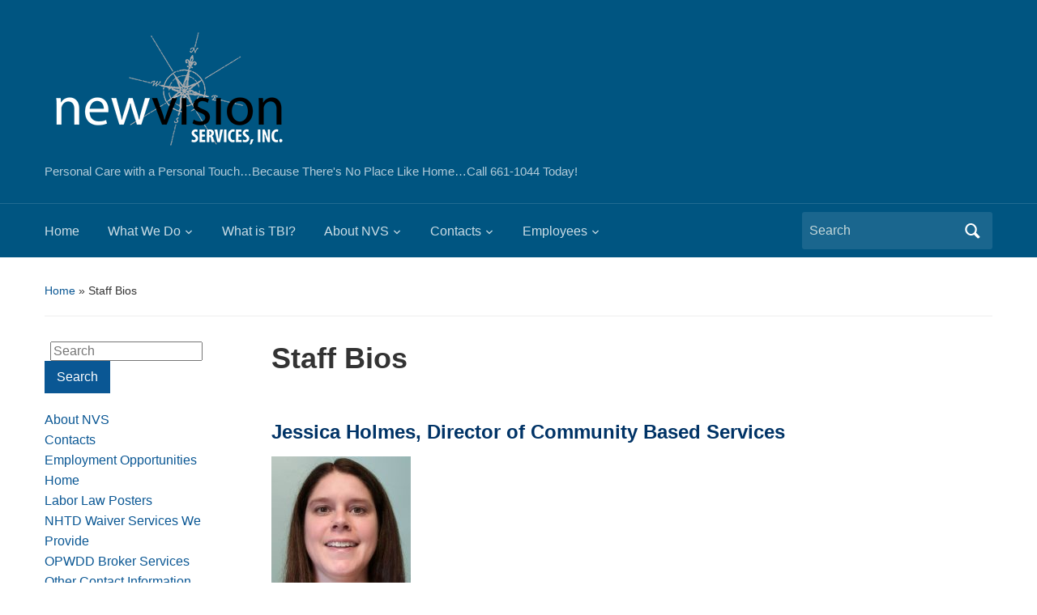

--- FILE ---
content_type: text/html; charset=UTF-8
request_url: https://newvisionservices.org/staff-bios/
body_size: 12880
content:
<!DOCTYPE html>
<html lang="en-US">

<head>
	<meta charset="UTF-8" />
	<meta name="viewport" content="width=device-width, initial-scale=1">

	<link rel="profile" href="http://gmpg.org/xfn/11" />
	<link rel="pingback" href="https://newvisionservices.org/xmlrpc.php" />

	<meta name='robots' content='index, follow, max-image-preview:large, max-snippet:-1, max-video-preview:-1' />
	<style>img:is([sizes="auto" i], [sizes^="auto," i]) { contain-intrinsic-size: 3000px 1500px }</style>
	
	<!-- This site is optimized with the Yoast SEO plugin v26.8 - https://yoast.com/product/yoast-seo-wordpress/ -->
	<title>Staff Bios - New Vision Services, Inc.</title>
	<link rel="canonical" href="https://newvisionservices.org/staff-bios/" />
	<meta property="og:locale" content="en_US" />
	<meta property="og:type" content="article" />
	<meta property="og:title" content="Staff Bios - New Vision Services, Inc." />
	<meta property="og:description" content="&nbsp; Jessica Holmes, Director of Community Based Services Jessica joined New Vision Services in 2014.  She has a Bachelor’s Degree in Psychology from the University at Buffalo and has worked in the human service field for over 21 years.  Her experience includes supporting people with developmental and mental health disabilities in beginning or maintaining their [&hellip;]" />
	<meta property="og:url" content="https://newvisionservices.org/staff-bios/" />
	<meta property="og:site_name" content="New Vision Services, Inc." />
	<meta property="article:modified_time" content="2023-09-22T14:28:26+00:00" />
	<meta property="og:image" content="http://newvisionservices.org/wp-content/uploads/2021/08/Jessica-172x300.jpg" />
	<script type="application/ld+json" class="yoast-schema-graph">{"@context":"https://schema.org","@graph":[{"@type":"WebPage","@id":"https://newvisionservices.org/staff-bios/","url":"https://newvisionservices.org/staff-bios/","name":"Staff Bios - New Vision Services, Inc.","isPartOf":{"@id":"https://newvisionservices.org/#website"},"primaryImageOfPage":{"@id":"https://newvisionservices.org/staff-bios/#primaryimage"},"image":{"@id":"https://newvisionservices.org/staff-bios/#primaryimage"},"thumbnailUrl":"http://newvisionservices.org/wp-content/uploads/2021/08/Jessica-172x300.jpg","datePublished":"2012-06-20T14:27:46+00:00","dateModified":"2023-09-22T14:28:26+00:00","inLanguage":"en-US","potentialAction":[{"@type":"ReadAction","target":["https://newvisionservices.org/staff-bios/"]}]},{"@type":"ImageObject","inLanguage":"en-US","@id":"https://newvisionservices.org/staff-bios/#primaryimage","url":"https://newvisionservices.org/wp-content/uploads/2021/08/Jessica-scaled.jpg","contentUrl":"https://newvisionservices.org/wp-content/uploads/2021/08/Jessica-scaled.jpg","width":1464,"height":2560},{"@type":"WebSite","@id":"https://newvisionservices.org/#website","url":"https://newvisionservices.org/","name":"New Vision Services, Inc.","description":"Personal Care with a Personal Touch...Because There&#039;s No Place Like Home...Call 661-1044 Today!","potentialAction":[{"@type":"SearchAction","target":{"@type":"EntryPoint","urlTemplate":"https://newvisionservices.org/?s={search_term_string}"},"query-input":{"@type":"PropertyValueSpecification","valueRequired":true,"valueName":"search_term_string"}}],"inLanguage":"en-US"}]}</script>
	<!-- / Yoast SEO plugin. -->


<link rel="alternate" type="application/rss+xml" title="New Vision Services, Inc. &raquo; Feed" href="https://newvisionservices.org/feed/" />
<link rel="alternate" type="application/rss+xml" title="New Vision Services, Inc. &raquo; Comments Feed" href="https://newvisionservices.org/comments/feed/" />
		<!-- This site uses the Google Analytics by MonsterInsights plugin v9.11.1 - Using Analytics tracking - https://www.monsterinsights.com/ -->
							<script src="//www.googletagmanager.com/gtag/js?id=G-Q6C84F9ZF8"  data-cfasync="false" data-wpfc-render="false" type="text/javascript" async></script>
			<script data-cfasync="false" data-wpfc-render="false" type="text/javascript">
				var mi_version = '9.11.1';
				var mi_track_user = true;
				var mi_no_track_reason = '';
								var MonsterInsightsDefaultLocations = {"page_location":"https:\/\/newvisionservices.org\/staff-bios\/"};
								if ( typeof MonsterInsightsPrivacyGuardFilter === 'function' ) {
					var MonsterInsightsLocations = (typeof MonsterInsightsExcludeQuery === 'object') ? MonsterInsightsPrivacyGuardFilter( MonsterInsightsExcludeQuery ) : MonsterInsightsPrivacyGuardFilter( MonsterInsightsDefaultLocations );
				} else {
					var MonsterInsightsLocations = (typeof MonsterInsightsExcludeQuery === 'object') ? MonsterInsightsExcludeQuery : MonsterInsightsDefaultLocations;
				}

								var disableStrs = [
										'ga-disable-G-Q6C84F9ZF8',
									];

				/* Function to detect opted out users */
				function __gtagTrackerIsOptedOut() {
					for (var index = 0; index < disableStrs.length; index++) {
						if (document.cookie.indexOf(disableStrs[index] + '=true') > -1) {
							return true;
						}
					}

					return false;
				}

				/* Disable tracking if the opt-out cookie exists. */
				if (__gtagTrackerIsOptedOut()) {
					for (var index = 0; index < disableStrs.length; index++) {
						window[disableStrs[index]] = true;
					}
				}

				/* Opt-out function */
				function __gtagTrackerOptout() {
					for (var index = 0; index < disableStrs.length; index++) {
						document.cookie = disableStrs[index] + '=true; expires=Thu, 31 Dec 2099 23:59:59 UTC; path=/';
						window[disableStrs[index]] = true;
					}
				}

				if ('undefined' === typeof gaOptout) {
					function gaOptout() {
						__gtagTrackerOptout();
					}
				}
								window.dataLayer = window.dataLayer || [];

				window.MonsterInsightsDualTracker = {
					helpers: {},
					trackers: {},
				};
				if (mi_track_user) {
					function __gtagDataLayer() {
						dataLayer.push(arguments);
					}

					function __gtagTracker(type, name, parameters) {
						if (!parameters) {
							parameters = {};
						}

						if (parameters.send_to) {
							__gtagDataLayer.apply(null, arguments);
							return;
						}

						if (type === 'event') {
														parameters.send_to = monsterinsights_frontend.v4_id;
							var hookName = name;
							if (typeof parameters['event_category'] !== 'undefined') {
								hookName = parameters['event_category'] + ':' + name;
							}

							if (typeof MonsterInsightsDualTracker.trackers[hookName] !== 'undefined') {
								MonsterInsightsDualTracker.trackers[hookName](parameters);
							} else {
								__gtagDataLayer('event', name, parameters);
							}
							
						} else {
							__gtagDataLayer.apply(null, arguments);
						}
					}

					__gtagTracker('js', new Date());
					__gtagTracker('set', {
						'developer_id.dZGIzZG': true,
											});
					if ( MonsterInsightsLocations.page_location ) {
						__gtagTracker('set', MonsterInsightsLocations);
					}
										__gtagTracker('config', 'G-Q6C84F9ZF8', {"forceSSL":"true","link_attribution":"true"} );
										window.gtag = __gtagTracker;										(function () {
						/* https://developers.google.com/analytics/devguides/collection/analyticsjs/ */
						/* ga and __gaTracker compatibility shim. */
						var noopfn = function () {
							return null;
						};
						var newtracker = function () {
							return new Tracker();
						};
						var Tracker = function () {
							return null;
						};
						var p = Tracker.prototype;
						p.get = noopfn;
						p.set = noopfn;
						p.send = function () {
							var args = Array.prototype.slice.call(arguments);
							args.unshift('send');
							__gaTracker.apply(null, args);
						};
						var __gaTracker = function () {
							var len = arguments.length;
							if (len === 0) {
								return;
							}
							var f = arguments[len - 1];
							if (typeof f !== 'object' || f === null || typeof f.hitCallback !== 'function') {
								if ('send' === arguments[0]) {
									var hitConverted, hitObject = false, action;
									if ('event' === arguments[1]) {
										if ('undefined' !== typeof arguments[3]) {
											hitObject = {
												'eventAction': arguments[3],
												'eventCategory': arguments[2],
												'eventLabel': arguments[4],
												'value': arguments[5] ? arguments[5] : 1,
											}
										}
									}
									if ('pageview' === arguments[1]) {
										if ('undefined' !== typeof arguments[2]) {
											hitObject = {
												'eventAction': 'page_view',
												'page_path': arguments[2],
											}
										}
									}
									if (typeof arguments[2] === 'object') {
										hitObject = arguments[2];
									}
									if (typeof arguments[5] === 'object') {
										Object.assign(hitObject, arguments[5]);
									}
									if ('undefined' !== typeof arguments[1].hitType) {
										hitObject = arguments[1];
										if ('pageview' === hitObject.hitType) {
											hitObject.eventAction = 'page_view';
										}
									}
									if (hitObject) {
										action = 'timing' === arguments[1].hitType ? 'timing_complete' : hitObject.eventAction;
										hitConverted = mapArgs(hitObject);
										__gtagTracker('event', action, hitConverted);
									}
								}
								return;
							}

							function mapArgs(args) {
								var arg, hit = {};
								var gaMap = {
									'eventCategory': 'event_category',
									'eventAction': 'event_action',
									'eventLabel': 'event_label',
									'eventValue': 'event_value',
									'nonInteraction': 'non_interaction',
									'timingCategory': 'event_category',
									'timingVar': 'name',
									'timingValue': 'value',
									'timingLabel': 'event_label',
									'page': 'page_path',
									'location': 'page_location',
									'title': 'page_title',
									'referrer' : 'page_referrer',
								};
								for (arg in args) {
																		if (!(!args.hasOwnProperty(arg) || !gaMap.hasOwnProperty(arg))) {
										hit[gaMap[arg]] = args[arg];
									} else {
										hit[arg] = args[arg];
									}
								}
								return hit;
							}

							try {
								f.hitCallback();
							} catch (ex) {
							}
						};
						__gaTracker.create = newtracker;
						__gaTracker.getByName = newtracker;
						__gaTracker.getAll = function () {
							return [];
						};
						__gaTracker.remove = noopfn;
						__gaTracker.loaded = true;
						window['__gaTracker'] = __gaTracker;
					})();
									} else {
										console.log("");
					(function () {
						function __gtagTracker() {
							return null;
						}

						window['__gtagTracker'] = __gtagTracker;
						window['gtag'] = __gtagTracker;
					})();
									}
			</script>
							<!-- / Google Analytics by MonsterInsights -->
		<script type="text/javascript">
/* <![CDATA[ */
window._wpemojiSettings = {"baseUrl":"https:\/\/s.w.org\/images\/core\/emoji\/16.0.1\/72x72\/","ext":".png","svgUrl":"https:\/\/s.w.org\/images\/core\/emoji\/16.0.1\/svg\/","svgExt":".svg","source":{"concatemoji":"https:\/\/newvisionservices.org\/wp-includes\/js\/wp-emoji-release.min.js?ver=6.8.3"}};
/*! This file is auto-generated */
!function(s,n){var o,i,e;function c(e){try{var t={supportTests:e,timestamp:(new Date).valueOf()};sessionStorage.setItem(o,JSON.stringify(t))}catch(e){}}function p(e,t,n){e.clearRect(0,0,e.canvas.width,e.canvas.height),e.fillText(t,0,0);var t=new Uint32Array(e.getImageData(0,0,e.canvas.width,e.canvas.height).data),a=(e.clearRect(0,0,e.canvas.width,e.canvas.height),e.fillText(n,0,0),new Uint32Array(e.getImageData(0,0,e.canvas.width,e.canvas.height).data));return t.every(function(e,t){return e===a[t]})}function u(e,t){e.clearRect(0,0,e.canvas.width,e.canvas.height),e.fillText(t,0,0);for(var n=e.getImageData(16,16,1,1),a=0;a<n.data.length;a++)if(0!==n.data[a])return!1;return!0}function f(e,t,n,a){switch(t){case"flag":return n(e,"\ud83c\udff3\ufe0f\u200d\u26a7\ufe0f","\ud83c\udff3\ufe0f\u200b\u26a7\ufe0f")?!1:!n(e,"\ud83c\udde8\ud83c\uddf6","\ud83c\udde8\u200b\ud83c\uddf6")&&!n(e,"\ud83c\udff4\udb40\udc67\udb40\udc62\udb40\udc65\udb40\udc6e\udb40\udc67\udb40\udc7f","\ud83c\udff4\u200b\udb40\udc67\u200b\udb40\udc62\u200b\udb40\udc65\u200b\udb40\udc6e\u200b\udb40\udc67\u200b\udb40\udc7f");case"emoji":return!a(e,"\ud83e\udedf")}return!1}function g(e,t,n,a){var r="undefined"!=typeof WorkerGlobalScope&&self instanceof WorkerGlobalScope?new OffscreenCanvas(300,150):s.createElement("canvas"),o=r.getContext("2d",{willReadFrequently:!0}),i=(o.textBaseline="top",o.font="600 32px Arial",{});return e.forEach(function(e){i[e]=t(o,e,n,a)}),i}function t(e){var t=s.createElement("script");t.src=e,t.defer=!0,s.head.appendChild(t)}"undefined"!=typeof Promise&&(o="wpEmojiSettingsSupports",i=["flag","emoji"],n.supports={everything:!0,everythingExceptFlag:!0},e=new Promise(function(e){s.addEventListener("DOMContentLoaded",e,{once:!0})}),new Promise(function(t){var n=function(){try{var e=JSON.parse(sessionStorage.getItem(o));if("object"==typeof e&&"number"==typeof e.timestamp&&(new Date).valueOf()<e.timestamp+604800&&"object"==typeof e.supportTests)return e.supportTests}catch(e){}return null}();if(!n){if("undefined"!=typeof Worker&&"undefined"!=typeof OffscreenCanvas&&"undefined"!=typeof URL&&URL.createObjectURL&&"undefined"!=typeof Blob)try{var e="postMessage("+g.toString()+"("+[JSON.stringify(i),f.toString(),p.toString(),u.toString()].join(",")+"));",a=new Blob([e],{type:"text/javascript"}),r=new Worker(URL.createObjectURL(a),{name:"wpTestEmojiSupports"});return void(r.onmessage=function(e){c(n=e.data),r.terminate(),t(n)})}catch(e){}c(n=g(i,f,p,u))}t(n)}).then(function(e){for(var t in e)n.supports[t]=e[t],n.supports.everything=n.supports.everything&&n.supports[t],"flag"!==t&&(n.supports.everythingExceptFlag=n.supports.everythingExceptFlag&&n.supports[t]);n.supports.everythingExceptFlag=n.supports.everythingExceptFlag&&!n.supports.flag,n.DOMReady=!1,n.readyCallback=function(){n.DOMReady=!0}}).then(function(){return e}).then(function(){var e;n.supports.everything||(n.readyCallback(),(e=n.source||{}).concatemoji?t(e.concatemoji):e.wpemoji&&e.twemoji&&(t(e.twemoji),t(e.wpemoji)))}))}((window,document),window._wpemojiSettings);
/* ]]> */
</script>
<style id='wp-emoji-styles-inline-css' type='text/css'>

	img.wp-smiley, img.emoji {
		display: inline !important;
		border: none !important;
		box-shadow: none !important;
		height: 1em !important;
		width: 1em !important;
		margin: 0 0.07em !important;
		vertical-align: -0.1em !important;
		background: none !important;
		padding: 0 !important;
	}
</style>
<link rel='stylesheet' id='wp-block-library-css' href='https://newvisionservices.org/wp-includes/css/dist/block-library/style.min.css?ver=6.8.3' type='text/css' media='all' />
<style id='wp-block-library-theme-inline-css' type='text/css'>
.wp-block-audio :where(figcaption){color:#555;font-size:13px;text-align:center}.is-dark-theme .wp-block-audio :where(figcaption){color:#ffffffa6}.wp-block-audio{margin:0 0 1em}.wp-block-code{border:1px solid #ccc;border-radius:4px;font-family:Menlo,Consolas,monaco,monospace;padding:.8em 1em}.wp-block-embed :where(figcaption){color:#555;font-size:13px;text-align:center}.is-dark-theme .wp-block-embed :where(figcaption){color:#ffffffa6}.wp-block-embed{margin:0 0 1em}.blocks-gallery-caption{color:#555;font-size:13px;text-align:center}.is-dark-theme .blocks-gallery-caption{color:#ffffffa6}:root :where(.wp-block-image figcaption){color:#555;font-size:13px;text-align:center}.is-dark-theme :root :where(.wp-block-image figcaption){color:#ffffffa6}.wp-block-image{margin:0 0 1em}.wp-block-pullquote{border-bottom:4px solid;border-top:4px solid;color:currentColor;margin-bottom:1.75em}.wp-block-pullquote cite,.wp-block-pullquote footer,.wp-block-pullquote__citation{color:currentColor;font-size:.8125em;font-style:normal;text-transform:uppercase}.wp-block-quote{border-left:.25em solid;margin:0 0 1.75em;padding-left:1em}.wp-block-quote cite,.wp-block-quote footer{color:currentColor;font-size:.8125em;font-style:normal;position:relative}.wp-block-quote:where(.has-text-align-right){border-left:none;border-right:.25em solid;padding-left:0;padding-right:1em}.wp-block-quote:where(.has-text-align-center){border:none;padding-left:0}.wp-block-quote.is-large,.wp-block-quote.is-style-large,.wp-block-quote:where(.is-style-plain){border:none}.wp-block-search .wp-block-search__label{font-weight:700}.wp-block-search__button{border:1px solid #ccc;padding:.375em .625em}:where(.wp-block-group.has-background){padding:1.25em 2.375em}.wp-block-separator.has-css-opacity{opacity:.4}.wp-block-separator{border:none;border-bottom:2px solid;margin-left:auto;margin-right:auto}.wp-block-separator.has-alpha-channel-opacity{opacity:1}.wp-block-separator:not(.is-style-wide):not(.is-style-dots){width:100px}.wp-block-separator.has-background:not(.is-style-dots){border-bottom:none;height:1px}.wp-block-separator.has-background:not(.is-style-wide):not(.is-style-dots){height:2px}.wp-block-table{margin:0 0 1em}.wp-block-table td,.wp-block-table th{word-break:normal}.wp-block-table :where(figcaption){color:#555;font-size:13px;text-align:center}.is-dark-theme .wp-block-table :where(figcaption){color:#ffffffa6}.wp-block-video :where(figcaption){color:#555;font-size:13px;text-align:center}.is-dark-theme .wp-block-video :where(figcaption){color:#ffffffa6}.wp-block-video{margin:0 0 1em}:root :where(.wp-block-template-part.has-background){margin-bottom:0;margin-top:0;padding:1.25em 2.375em}
</style>
<style id='classic-theme-styles-inline-css' type='text/css'>
/*! This file is auto-generated */
.wp-block-button__link{color:#fff;background-color:#32373c;border-radius:9999px;box-shadow:none;text-decoration:none;padding:calc(.667em + 2px) calc(1.333em + 2px);font-size:1.125em}.wp-block-file__button{background:#32373c;color:#fff;text-decoration:none}
</style>
<style id='global-styles-inline-css' type='text/css'>
:root{--wp--preset--aspect-ratio--square: 1;--wp--preset--aspect-ratio--4-3: 4/3;--wp--preset--aspect-ratio--3-4: 3/4;--wp--preset--aspect-ratio--3-2: 3/2;--wp--preset--aspect-ratio--2-3: 2/3;--wp--preset--aspect-ratio--16-9: 16/9;--wp--preset--aspect-ratio--9-16: 9/16;--wp--preset--color--black: #000000;--wp--preset--color--cyan-bluish-gray: #abb8c3;--wp--preset--color--white: #ffffff;--wp--preset--color--pale-pink: #f78da7;--wp--preset--color--vivid-red: #cf2e2e;--wp--preset--color--luminous-vivid-orange: #ff6900;--wp--preset--color--luminous-vivid-amber: #fcb900;--wp--preset--color--light-green-cyan: #7bdcb5;--wp--preset--color--vivid-green-cyan: #00d084;--wp--preset--color--pale-cyan-blue: #8ed1fc;--wp--preset--color--vivid-cyan-blue: #0693e3;--wp--preset--color--vivid-purple: #9b51e0;--wp--preset--color--primary-blue: #0A5794;--wp--preset--color--dark-gray: #333333;--wp--preset--color--light-gray: #777777;--wp--preset--gradient--vivid-cyan-blue-to-vivid-purple: linear-gradient(135deg,rgba(6,147,227,1) 0%,rgb(155,81,224) 100%);--wp--preset--gradient--light-green-cyan-to-vivid-green-cyan: linear-gradient(135deg,rgb(122,220,180) 0%,rgb(0,208,130) 100%);--wp--preset--gradient--luminous-vivid-amber-to-luminous-vivid-orange: linear-gradient(135deg,rgba(252,185,0,1) 0%,rgba(255,105,0,1) 100%);--wp--preset--gradient--luminous-vivid-orange-to-vivid-red: linear-gradient(135deg,rgba(255,105,0,1) 0%,rgb(207,46,46) 100%);--wp--preset--gradient--very-light-gray-to-cyan-bluish-gray: linear-gradient(135deg,rgb(238,238,238) 0%,rgb(169,184,195) 100%);--wp--preset--gradient--cool-to-warm-spectrum: linear-gradient(135deg,rgb(74,234,220) 0%,rgb(151,120,209) 20%,rgb(207,42,186) 40%,rgb(238,44,130) 60%,rgb(251,105,98) 80%,rgb(254,248,76) 100%);--wp--preset--gradient--blush-light-purple: linear-gradient(135deg,rgb(255,206,236) 0%,rgb(152,150,240) 100%);--wp--preset--gradient--blush-bordeaux: linear-gradient(135deg,rgb(254,205,165) 0%,rgb(254,45,45) 50%,rgb(107,0,62) 100%);--wp--preset--gradient--luminous-dusk: linear-gradient(135deg,rgb(255,203,112) 0%,rgb(199,81,192) 50%,rgb(65,88,208) 100%);--wp--preset--gradient--pale-ocean: linear-gradient(135deg,rgb(255,245,203) 0%,rgb(182,227,212) 50%,rgb(51,167,181) 100%);--wp--preset--gradient--electric-grass: linear-gradient(135deg,rgb(202,248,128) 0%,rgb(113,206,126) 100%);--wp--preset--gradient--midnight: linear-gradient(135deg,rgb(2,3,129) 0%,rgb(40,116,252) 100%);--wp--preset--font-size--small: 14px;--wp--preset--font-size--medium: 20px;--wp--preset--font-size--large: 18px;--wp--preset--font-size--x-large: 42px;--wp--preset--font-size--regular: 16px;--wp--preset--font-size--extra-large: 24px;--wp--preset--spacing--20: 0.44rem;--wp--preset--spacing--30: 0.67rem;--wp--preset--spacing--40: 1rem;--wp--preset--spacing--50: 1.5rem;--wp--preset--spacing--60: 2.25rem;--wp--preset--spacing--70: 3.38rem;--wp--preset--spacing--80: 5.06rem;--wp--preset--shadow--natural: 6px 6px 9px rgba(0, 0, 0, 0.2);--wp--preset--shadow--deep: 12px 12px 50px rgba(0, 0, 0, 0.4);--wp--preset--shadow--sharp: 6px 6px 0px rgba(0, 0, 0, 0.2);--wp--preset--shadow--outlined: 6px 6px 0px -3px rgba(255, 255, 255, 1), 6px 6px rgba(0, 0, 0, 1);--wp--preset--shadow--crisp: 6px 6px 0px rgba(0, 0, 0, 1);}:where(.is-layout-flex){gap: 0.5em;}:where(.is-layout-grid){gap: 0.5em;}body .is-layout-flex{display: flex;}.is-layout-flex{flex-wrap: wrap;align-items: center;}.is-layout-flex > :is(*, div){margin: 0;}body .is-layout-grid{display: grid;}.is-layout-grid > :is(*, div){margin: 0;}:where(.wp-block-columns.is-layout-flex){gap: 2em;}:where(.wp-block-columns.is-layout-grid){gap: 2em;}:where(.wp-block-post-template.is-layout-flex){gap: 1.25em;}:where(.wp-block-post-template.is-layout-grid){gap: 1.25em;}.has-black-color{color: var(--wp--preset--color--black) !important;}.has-cyan-bluish-gray-color{color: var(--wp--preset--color--cyan-bluish-gray) !important;}.has-white-color{color: var(--wp--preset--color--white) !important;}.has-pale-pink-color{color: var(--wp--preset--color--pale-pink) !important;}.has-vivid-red-color{color: var(--wp--preset--color--vivid-red) !important;}.has-luminous-vivid-orange-color{color: var(--wp--preset--color--luminous-vivid-orange) !important;}.has-luminous-vivid-amber-color{color: var(--wp--preset--color--luminous-vivid-amber) !important;}.has-light-green-cyan-color{color: var(--wp--preset--color--light-green-cyan) !important;}.has-vivid-green-cyan-color{color: var(--wp--preset--color--vivid-green-cyan) !important;}.has-pale-cyan-blue-color{color: var(--wp--preset--color--pale-cyan-blue) !important;}.has-vivid-cyan-blue-color{color: var(--wp--preset--color--vivid-cyan-blue) !important;}.has-vivid-purple-color{color: var(--wp--preset--color--vivid-purple) !important;}.has-black-background-color{background-color: var(--wp--preset--color--black) !important;}.has-cyan-bluish-gray-background-color{background-color: var(--wp--preset--color--cyan-bluish-gray) !important;}.has-white-background-color{background-color: var(--wp--preset--color--white) !important;}.has-pale-pink-background-color{background-color: var(--wp--preset--color--pale-pink) !important;}.has-vivid-red-background-color{background-color: var(--wp--preset--color--vivid-red) !important;}.has-luminous-vivid-orange-background-color{background-color: var(--wp--preset--color--luminous-vivid-orange) !important;}.has-luminous-vivid-amber-background-color{background-color: var(--wp--preset--color--luminous-vivid-amber) !important;}.has-light-green-cyan-background-color{background-color: var(--wp--preset--color--light-green-cyan) !important;}.has-vivid-green-cyan-background-color{background-color: var(--wp--preset--color--vivid-green-cyan) !important;}.has-pale-cyan-blue-background-color{background-color: var(--wp--preset--color--pale-cyan-blue) !important;}.has-vivid-cyan-blue-background-color{background-color: var(--wp--preset--color--vivid-cyan-blue) !important;}.has-vivid-purple-background-color{background-color: var(--wp--preset--color--vivid-purple) !important;}.has-black-border-color{border-color: var(--wp--preset--color--black) !important;}.has-cyan-bluish-gray-border-color{border-color: var(--wp--preset--color--cyan-bluish-gray) !important;}.has-white-border-color{border-color: var(--wp--preset--color--white) !important;}.has-pale-pink-border-color{border-color: var(--wp--preset--color--pale-pink) !important;}.has-vivid-red-border-color{border-color: var(--wp--preset--color--vivid-red) !important;}.has-luminous-vivid-orange-border-color{border-color: var(--wp--preset--color--luminous-vivid-orange) !important;}.has-luminous-vivid-amber-border-color{border-color: var(--wp--preset--color--luminous-vivid-amber) !important;}.has-light-green-cyan-border-color{border-color: var(--wp--preset--color--light-green-cyan) !important;}.has-vivid-green-cyan-border-color{border-color: var(--wp--preset--color--vivid-green-cyan) !important;}.has-pale-cyan-blue-border-color{border-color: var(--wp--preset--color--pale-cyan-blue) !important;}.has-vivid-cyan-blue-border-color{border-color: var(--wp--preset--color--vivid-cyan-blue) !important;}.has-vivid-purple-border-color{border-color: var(--wp--preset--color--vivid-purple) !important;}.has-vivid-cyan-blue-to-vivid-purple-gradient-background{background: var(--wp--preset--gradient--vivid-cyan-blue-to-vivid-purple) !important;}.has-light-green-cyan-to-vivid-green-cyan-gradient-background{background: var(--wp--preset--gradient--light-green-cyan-to-vivid-green-cyan) !important;}.has-luminous-vivid-amber-to-luminous-vivid-orange-gradient-background{background: var(--wp--preset--gradient--luminous-vivid-amber-to-luminous-vivid-orange) !important;}.has-luminous-vivid-orange-to-vivid-red-gradient-background{background: var(--wp--preset--gradient--luminous-vivid-orange-to-vivid-red) !important;}.has-very-light-gray-to-cyan-bluish-gray-gradient-background{background: var(--wp--preset--gradient--very-light-gray-to-cyan-bluish-gray) !important;}.has-cool-to-warm-spectrum-gradient-background{background: var(--wp--preset--gradient--cool-to-warm-spectrum) !important;}.has-blush-light-purple-gradient-background{background: var(--wp--preset--gradient--blush-light-purple) !important;}.has-blush-bordeaux-gradient-background{background: var(--wp--preset--gradient--blush-bordeaux) !important;}.has-luminous-dusk-gradient-background{background: var(--wp--preset--gradient--luminous-dusk) !important;}.has-pale-ocean-gradient-background{background: var(--wp--preset--gradient--pale-ocean) !important;}.has-electric-grass-gradient-background{background: var(--wp--preset--gradient--electric-grass) !important;}.has-midnight-gradient-background{background: var(--wp--preset--gradient--midnight) !important;}.has-small-font-size{font-size: var(--wp--preset--font-size--small) !important;}.has-medium-font-size{font-size: var(--wp--preset--font-size--medium) !important;}.has-large-font-size{font-size: var(--wp--preset--font-size--large) !important;}.has-x-large-font-size{font-size: var(--wp--preset--font-size--x-large) !important;}
:where(.wp-block-post-template.is-layout-flex){gap: 1.25em;}:where(.wp-block-post-template.is-layout-grid){gap: 1.25em;}
:where(.wp-block-columns.is-layout-flex){gap: 2em;}:where(.wp-block-columns.is-layout-grid){gap: 2em;}
:root :where(.wp-block-pullquote){font-size: 1.5em;line-height: 1.6;}
</style>
<link rel='stylesheet' id='wp-components-css' href='https://newvisionservices.org/wp-includes/css/dist/components/style.min.css?ver=6.8.3' type='text/css' media='all' />
<link rel='stylesheet' id='godaddy-styles-css' href='https://newvisionservices.org/wp-content/mu-plugins/vendor/wpex/godaddy-launch/includes/Dependencies/GoDaddy/Styles/build/latest.css?ver=2.0.2' type='text/css' media='all' />
<link rel='stylesheet' id='academica-style-css' href='https://newvisionservices.org/wp-content/themes/academica/style.css?ver=6.8.3' type='text/css' media='all' />
<link rel='stylesheet' id='academica-style-mobile-css' href='https://newvisionservices.org/wp-content/themes/academica/media-queries.css?ver=1.0' type='text/css' media='all' />
<link rel='stylesheet' id='dashicons-css' href='https://newvisionservices.org/wp-includes/css/dashicons.min.css?ver=6.8.3' type='text/css' media='all' />
<script type="text/javascript" src="https://newvisionservices.org/wp-content/plugins/google-analytics-for-wordpress/assets/js/frontend-gtag.min.js?ver=9.11.1" id="monsterinsights-frontend-script-js" async="async" data-wp-strategy="async"></script>
<script data-cfasync="false" data-wpfc-render="false" type="text/javascript" id='monsterinsights-frontend-script-js-extra'>/* <![CDATA[ */
var monsterinsights_frontend = {"js_events_tracking":"true","download_extensions":"doc,pdf,ppt,zip,xls,docx,pptx,xlsx","inbound_paths":"[{\"path\":\"\\\/go\\\/\",\"label\":\"affiliate\"},{\"path\":\"\\\/recommend\\\/\",\"label\":\"affiliate\"}]","home_url":"https:\/\/newvisionservices.org","hash_tracking":"false","v4_id":"G-Q6C84F9ZF8"};/* ]]> */
</script>
<script type="text/javascript" src="https://newvisionservices.org/wp-includes/js/jquery/jquery.min.js?ver=3.7.1" id="jquery-core-js"></script>
<script type="text/javascript" src="https://newvisionservices.org/wp-includes/js/jquery/jquery-migrate.min.js?ver=3.4.1" id="jquery-migrate-js"></script>
<link rel="https://api.w.org/" href="https://newvisionservices.org/wp-json/" /><link rel="alternate" title="JSON" type="application/json" href="https://newvisionservices.org/wp-json/wp/v2/pages/76" /><link rel="EditURI" type="application/rsd+xml" title="RSD" href="https://newvisionservices.org/xmlrpc.php?rsd" />
<meta name="generator" content="WordPress 6.8.3" />
<link rel='shortlink' href='https://newvisionservices.org/?p=76' />
<link rel="alternate" title="oEmbed (JSON)" type="application/json+oembed" href="https://newvisionservices.org/wp-json/oembed/1.0/embed?url=https%3A%2F%2Fnewvisionservices.org%2Fstaff-bios%2F" />
<link rel="alternate" title="oEmbed (XML)" type="text/xml+oembed" href="https://newvisionservices.org/wp-json/oembed/1.0/embed?url=https%3A%2F%2Fnewvisionservices.org%2Fstaff-bios%2F&#038;format=xml" />
<script>
(function() {
	(function (i, s, o, g, r, a, m) {
		i['GoogleAnalyticsObject'] = r;
		i[r] = i[r] || function () {
				(i[r].q = i[r].q || []).push(arguments)
			}, i[r].l = 1 * new Date();
		a = s.createElement(o),
			m = s.getElementsByTagName(o)[0];
		a.async = 1;
		a.src = g;
		m.parentNode.insertBefore(a, m)
	})(window, document, 'script', 'https://google-analytics.com/analytics.js', 'ga');

	ga('create', 'UA-18998934-6', 'auto');
			ga('send', 'pageview');
	})();
</script>

    <style type="text/css">

        #header, .navbar-nav ul {background-color:#005581;
}
    </style>

    <link rel="icon" href="https://newvisionservices.org/wp-content/uploads/2015/11/cropped-compass_gray_20-32x32.jpg" sizes="32x32" />
<link rel="icon" href="https://newvisionservices.org/wp-content/uploads/2015/11/cropped-compass_gray_20-192x192.jpg" sizes="192x192" />
<link rel="apple-touch-icon" href="https://newvisionservices.org/wp-content/uploads/2015/11/cropped-compass_gray_20-180x180.jpg" />
<meta name="msapplication-TileImage" content="https://newvisionservices.org/wp-content/uploads/2015/11/cropped-compass_gray_20-270x270.jpg" />

</head>

<body class="wp-singular page-template-default page page-id-76 wp-embed-responsive wp-theme-academica column-double">

    
    <!-- Skip links for accessibility -->
    <a class="skip-link screen-reader-text" href="#main">Skip to main content</a>

	
	<div id="header" class="clearfix" >

		
			<div class="inner-wrap">

				<div id="logo" class="logo-left">
										<div class="site-logo">
					
						<a href="https://newvisionservices.org" title="New Vision Services, Inc. - Personal Care with a Personal Touch&#8230;Because There&#039;s No Place Like Home&#8230;Call 661-1044 Today!" rel="home">

							<img src="http://newvisionservices.org/wp-content/uploads/2025/04/NewVision_logo_header_25.png" alt="New Vision Services, Inc." width="300" height="164">
						</a>

										</div>
					
					<p id="site-description">Personal Care with a Personal Touch&#8230;Because There&#039;s No Place Like Home&#8230;Call 661-1044 Today!</p>
				</div><!-- end #logo -->

			</div><!-- end .inner-wrap -->

			<div id="main-nav">

				<div class="inner-wrap">

					<nav class="main-navbar" role="navigation" aria-label="Primary Navigation">

	                    <div class="navbar-header">
	                        
	                           <a class="navbar-toggle" href="#menu-main-slide" aria-label="Toggle mobile menu" aria-expanded="false" aria-controls="menu-main-slide">
	                               <span class="screen-reader-text">Toggle mobile menu</span>
	                               <span class="icon-bar" aria-hidden="true"></span>
	                               <span class="icon-bar" aria-hidden="true"></span>
	                               <span class="icon-bar" aria-hidden="true"></span>
	                           </a>


	                           <div id="menu-main-slide" class="menu-main-menu-container"><ul id="menu-main-menu" class="menu"><li id="menu-item-137" class="menu-item menu-item-type-post_type menu-item-object-page menu-item-home menu-item-137"><a href="https://newvisionservices.org/">Home</a></li>
<li id="menu-item-139" class="menu-item menu-item-type-post_type menu-item-object-page menu-item-has-children menu-item-139"><a href="https://newvisionservices.org/what-we-do/">What We Do</a>
<ul class="sub-menu">
	<li id="menu-item-179" class="menu-item menu-item-type-post_type menu-item-object-page menu-item-179"><a href="https://newvisionservices.org/philosophy-of-the-nhtd-waiver-and-nhtd-waiver-criteria/">Philosophy of the NHTD Waiver and NHTD Waiver Criteria</a></li>
	<li id="menu-item-178" class="menu-item menu-item-type-post_type menu-item-object-page menu-item-178"><a href="https://newvisionservices.org/nhtd-waiver-services-we-provide/">NHTD Waiver Services We Provide</a></li>
	<li id="menu-item-177" class="menu-item menu-item-type-post_type menu-item-object-page menu-item-177"><a href="https://newvisionservices.org/philosophy-of-the-hcbstbi-waiver/">Philosophy of the HCBS/TBI Waiver</a></li>
	<li id="menu-item-138" class="menu-item menu-item-type-post_type menu-item-object-page menu-item-138"><a href="https://newvisionservices.org/tbi-independent-living-skills-training-development/">TBI Waiver Services We Provide</a></li>
	<li id="menu-item-140" class="menu-item menu-item-type-post_type menu-item-object-page menu-item-140"><a href="https://newvisionservices.org/broker-services/">OPWDD Broker Services</a></li>
	<li id="menu-item-176" class="menu-item menu-item-type-post_type menu-item-object-page menu-item-176"><a href="https://newvisionservices.org/private-pay-services/">Private Pay Services</a></li>
</ul>
</li>
<li id="menu-item-142" class="menu-item menu-item-type-post_type menu-item-object-page menu-item-142"><a href="https://newvisionservices.org/tbi/">What is TBI?</a></li>
<li id="menu-item-143" class="menu-item menu-item-type-post_type menu-item-object-page current-menu-ancestor current-menu-parent current_page_parent current_page_ancestor menu-item-has-children menu-item-143"><a href="https://newvisionservices.org/why-nvs/">About NVS</a>
<ul class="sub-menu">
	<li id="menu-item-144" class="menu-item menu-item-type-post_type menu-item-object-page current-menu-item page_item page-item-76 current_page_item menu-item-144"><a href="https://newvisionservices.org/staff-bios/" aria-current="page">Staff Bios</a></li>
</ul>
</li>
<li id="menu-item-136" class="menu-item menu-item-type-post_type menu-item-object-page menu-item-has-children menu-item-136"><a href="https://newvisionservices.org/contact/">Contacts</a>
<ul class="sub-menu">
	<li id="menu-item-158" class="menu-item menu-item-type-post_type menu-item-object-page menu-item-158"><a href="https://newvisionservices.org/other-contact-information/">Other Contact Information</a></li>
	<li id="menu-item-135" class="menu-item menu-item-type-post_type menu-item-object-page menu-item-135"><a href="https://newvisionservices.org/employment-opportunities/">Employment Opportunities</a></li>
</ul>
</li>
<li id="menu-item-329" class="menu-item menu-item-type-custom menu-item-object-custom menu-item-has-children menu-item-329"><a href="#">Employees</a>
<ul class="sub-menu">
	<li id="menu-item-328" class="menu-item menu-item-type-post_type menu-item-object-page menu-item-328"><a href="https://newvisionservices.org/labor-law-posters/">Labor Law Posters</a></li>
</ul>
</li>
</ul></div>
	                    </div>


	                    <div id="navbar-main">

	                        <div class="menu-main-menu-container"><ul id="menu-main-menu-1" class="nav navbar-nav dropdown sf-menu"><li class="menu-item menu-item-type-post_type menu-item-object-page menu-item-home menu-item-137"><a href="https://newvisionservices.org/">Home</a></li>
<li class="menu-item menu-item-type-post_type menu-item-object-page menu-item-has-children menu-item-139"><a href="https://newvisionservices.org/what-we-do/">What We Do</a>
<ul class="sub-menu">
	<li class="menu-item menu-item-type-post_type menu-item-object-page menu-item-179"><a href="https://newvisionservices.org/philosophy-of-the-nhtd-waiver-and-nhtd-waiver-criteria/">Philosophy of the NHTD Waiver and NHTD Waiver Criteria</a></li>
	<li class="menu-item menu-item-type-post_type menu-item-object-page menu-item-178"><a href="https://newvisionservices.org/nhtd-waiver-services-we-provide/">NHTD Waiver Services We Provide</a></li>
	<li class="menu-item menu-item-type-post_type menu-item-object-page menu-item-177"><a href="https://newvisionservices.org/philosophy-of-the-hcbstbi-waiver/">Philosophy of the HCBS/TBI Waiver</a></li>
	<li class="menu-item menu-item-type-post_type menu-item-object-page menu-item-138"><a href="https://newvisionservices.org/tbi-independent-living-skills-training-development/">TBI Waiver Services We Provide</a></li>
	<li class="menu-item menu-item-type-post_type menu-item-object-page menu-item-140"><a href="https://newvisionservices.org/broker-services/">OPWDD Broker Services</a></li>
	<li class="menu-item menu-item-type-post_type menu-item-object-page menu-item-176"><a href="https://newvisionservices.org/private-pay-services/">Private Pay Services</a></li>
</ul>
</li>
<li class="menu-item menu-item-type-post_type menu-item-object-page menu-item-142"><a href="https://newvisionservices.org/tbi/">What is TBI?</a></li>
<li class="menu-item menu-item-type-post_type menu-item-object-page current-menu-ancestor current-menu-parent current_page_parent current_page_ancestor menu-item-has-children menu-item-143"><a href="https://newvisionservices.org/why-nvs/">About NVS</a>
<ul class="sub-menu">
	<li class="menu-item menu-item-type-post_type menu-item-object-page current-menu-item page_item page-item-76 current_page_item menu-item-144"><a href="https://newvisionservices.org/staff-bios/" aria-current="page">Staff Bios</a></li>
</ul>
</li>
<li class="menu-item menu-item-type-post_type menu-item-object-page menu-item-has-children menu-item-136"><a href="https://newvisionservices.org/contact/">Contacts</a>
<ul class="sub-menu">
	<li class="menu-item menu-item-type-post_type menu-item-object-page menu-item-158"><a href="https://newvisionservices.org/other-contact-information/">Other Contact Information</a></li>
	<li class="menu-item menu-item-type-post_type menu-item-object-page menu-item-135"><a href="https://newvisionservices.org/employment-opportunities/">Employment Opportunities</a></li>
</ul>
</li>
<li class="menu-item menu-item-type-custom menu-item-object-custom menu-item-has-children menu-item-329"><a href="#">Employees</a>
<ul class="sub-menu">
	<li class="menu-item menu-item-type-post_type menu-item-object-page menu-item-328"><a href="https://newvisionservices.org/labor-law-posters/">Labor Law Posters</a></li>
</ul>
</li>
</ul></div>

	                    </div><!-- #navbar-main -->

	                </nav><!-- .navbar -->

					<div id="search">
						<form method="get" id="searchform" action="https://newvisionservices.org/" role="search">
	<label for="s" class="screen-reader-text">Search for:</label>
	<input id="s" type="search" name="s" placeholder="Search" aria-label="Search">
	<button id="searchsubmit" name="submit" type="submit" aria-label="Submit search">Search</button>
</form>					</div><!-- end #search -->

				</div><!-- end .inner-wrap -->

			</div><!-- end #main-nav -->

		
	</div><!-- end #header -->

	<div id="wrap">
		
		<main id="main" class="site-main" role="main">
<div id="content" class="clearfix">

	
	<div class="column column-title">
		<div id="crumbs">
	<p><a href="https://newvisionservices.org">Home</a> &raquo; <span class="current">Staff Bios</span></p>
</div><!-- end #crumbs --> 	</div><!-- end .column-title -->

	<div class="column column-narrow">
		<section id="search-2" class="widget clearfix widget_search"><form method="get" id="searchform" action="https://newvisionservices.org/" role="search">
	<label for="s" class="screen-reader-text">Search for:</label>
	<input id="s" type="search" name="s" placeholder="Search" aria-label="Search">
	<button id="searchsubmit" name="submit" type="submit" aria-label="Submit search">Search</button>
</form></section><section id="block-2" class="widget clearfix widget_block"><ul class="wp-block-page-list"><li class="wp-block-pages-list__item"><a class="wp-block-pages-list__item__link" href="https://newvisionservices.org/why-nvs/">About NVS</a></li><li class="wp-block-pages-list__item"><a class="wp-block-pages-list__item__link" href="https://newvisionservices.org/contact/">Contacts</a></li><li class="wp-block-pages-list__item"><a class="wp-block-pages-list__item__link" href="https://newvisionservices.org/employment-opportunities/">Employment Opportunities</a></li><li class="wp-block-pages-list__item menu-item-home"><a class="wp-block-pages-list__item__link" href="https://newvisionservices.org/">Home</a></li><li class="wp-block-pages-list__item"><a class="wp-block-pages-list__item__link" href="https://newvisionservices.org/labor-law-posters/">Labor Law Posters</a></li><li class="wp-block-pages-list__item"><a class="wp-block-pages-list__item__link" href="https://newvisionservices.org/nhtd-waiver-services-we-provide/">NHTD Waiver Services We Provide</a></li><li class="wp-block-pages-list__item"><a class="wp-block-pages-list__item__link" href="https://newvisionservices.org/broker-services/">OPWDD Broker Services</a></li><li class="wp-block-pages-list__item"><a class="wp-block-pages-list__item__link" href="https://newvisionservices.org/other-contact-information/">Other Contact Information</a></li><li class="wp-block-pages-list__item"><a class="wp-block-pages-list__item__link" href="https://newvisionservices.org/philosophy-of-the-hcbstbi-waiver/">Philosophy of the HCBS/TBI Waiver</a></li><li class="wp-block-pages-list__item"><a class="wp-block-pages-list__item__link" href="https://newvisionservices.org/philosophy-of-the-nhtd-waiver-and-nhtd-waiver-criteria/">Philosophy of the NHTD Waiver and NHTD Waiver Criteria</a></li><li class="wp-block-pages-list__item"><a class="wp-block-pages-list__item__link" href="https://newvisionservices.org/private-pay-services/">Private Pay Services</a></li><li class="wp-block-pages-list__item current-menu-item"><a class="wp-block-pages-list__item__link" href="https://newvisionservices.org/staff-bios/" aria-current="page">Staff Bios</a></li><li class="wp-block-pages-list__item"><a class="wp-block-pages-list__item__link" href="https://newvisionservices.org/support-group/">Support Group</a></li><li class="wp-block-pages-list__item"><a class="wp-block-pages-list__item__link" href="https://newvisionservices.org/tbi-independent-living-skills-training-development/">TBI Waiver Services We Provide</a></li><li class="wp-block-pages-list__item"><a class="wp-block-pages-list__item__link" href="https://newvisionservices.org/tbi/">What is TBI?</a></li><li class="wp-block-pages-list__item"><a class="wp-block-pages-list__item__link" href="https://newvisionservices.org/what-we-do/">What We Do</a></li></ul></section><section id="block-3" class="widget clearfix widget_block widget_calendar"><div class="wp-block-calendar"><table id="wp-calendar" class="wp-calendar-table">
	<caption>January 2026</caption>
	<thead>
	<tr>
		<th scope="col" aria-label="Monday">M</th>
		<th scope="col" aria-label="Tuesday">T</th>
		<th scope="col" aria-label="Wednesday">W</th>
		<th scope="col" aria-label="Thursday">T</th>
		<th scope="col" aria-label="Friday">F</th>
		<th scope="col" aria-label="Saturday">S</th>
		<th scope="col" aria-label="Sunday">S</th>
	</tr>
	</thead>
	<tbody>
	<tr>
		<td colspan="3" class="pad">&nbsp;</td><td>1</td><td>2</td><td>3</td><td>4</td>
	</tr>
	<tr>
		<td>5</td><td>6</td><td>7</td><td>8</td><td>9</td><td>10</td><td>11</td>
	</tr>
	<tr>
		<td>12</td><td>13</td><td>14</td><td>15</td><td>16</td><td>17</td><td>18</td>
	</tr>
	<tr>
		<td>19</td><td id="today">20</td><td>21</td><td>22</td><td>23</td><td>24</td><td>25</td>
	</tr>
	<tr>
		<td>26</td><td>27</td><td>28</td><td>29</td><td>30</td><td>31</td>
		<td class="pad" colspan="1">&nbsp;</td>
	</tr>
	</tbody>
	</table><nav aria-label="Previous and next months" class="wp-calendar-nav">
		<span class="wp-calendar-nav-prev"><a href="https://newvisionservices.org/2012/09/">&laquo; Sep</a></span>
		<span class="pad">&nbsp;</span>
		<span class="wp-calendar-nav-next">&nbsp;</span>
	</nav></div></section>	</div><!-- end .column-narrow -->

	<div class="column column-content single">

		
<div id="post-76" class="post-76 page type-page status-publish hentry">

	<h1 class="title-header">Staff Bios</h1>
	<div class="entry-content clearfix">
		
<p>&nbsp;</p>

<h2><span style="color: #003366;">Jessica Holmes, Director of Community Based Services</span></h2>
<p><a href="http://newvisionservices.org/wp-content/uploads/2021/08/Jessica-scaled.jpg"><img fetchpriority="high" decoding="async" class="alignnone size-medium wp-image-302" src="http://newvisionservices.org/wp-content/uploads/2021/08/Jessica-172x300.jpg" alt="" width="172" height="300" srcset="https://newvisionservices.org/wp-content/uploads/2021/08/Jessica-172x300.jpg 172w, https://newvisionservices.org/wp-content/uploads/2021/08/Jessica-586x1024.jpg 586w, https://newvisionservices.org/wp-content/uploads/2021/08/Jessica-768x1343.jpg 768w, https://newvisionservices.org/wp-content/uploads/2021/08/Jessica-878x1536.jpg 878w, https://newvisionservices.org/wp-content/uploads/2021/08/Jessica-1171x2048.jpg 1171w, https://newvisionservices.org/wp-content/uploads/2021/08/Jessica-scaled.jpg 1464w" sizes="(max-width: 172px) 100vw, 172px" /></a></p>
<p>Jessica joined New Vision Services in 2014.  She has a Bachelor’s Degree in Psychology from the University at Buffalo and has worked in the human service field for over 21 years.  Her experience includes supporting people with developmental and mental health disabilities in beginning or maintaining their independence in the community, whether it be through employment, community contribution, or residential settings, as well as assisting those individuals with Traumatic Brain Injuries and other disabilities making them eligible for nursing home level of care to remain in their home with supports.  She loves working with people to give them the highest quality of life possible. She is the mom of a young daughter who keeps her very busy outside of work.</p>
<hr />
<h2><span style="color: #003366;">Brenda Bunce, Assistant Manager</span></h2>
<p><a href="http://newvisionservices.org/wp-content/uploads/2021/08/Brenda.jpg"><img decoding="async" class="alignnone size-medium wp-image-300" src="http://newvisionservices.org/wp-content/uploads/2021/08/Brenda-201x300.jpg" alt="" width="201" height="300" srcset="https://newvisionservices.org/wp-content/uploads/2021/08/Brenda-201x300.jpg 201w, https://newvisionservices.org/wp-content/uploads/2021/08/Brenda-686x1024.jpg 686w, https://newvisionservices.org/wp-content/uploads/2021/08/Brenda-768x1147.jpg 768w, https://newvisionservices.org/wp-content/uploads/2021/08/Brenda-1029x1536.jpg 1029w, https://newvisionservices.org/wp-content/uploads/2021/08/Brenda-1372x2048.jpg 1372w, https://newvisionservices.org/wp-content/uploads/2021/08/Brenda.jpg 1389w" sizes="(max-width: 201px) 100vw, 201px" /></a></p>
<p>Brenda joined New Vision Services in 2016.  She has a varied background, with experience as a Radiology Clerk, Financial Housing Counselor, Aerospace Account Manager, and Banking Loan officer.  She brings a myriad of experience to her position here as an Assistant Manager.  She has an Associate’s Degree in Applied Computer Science from JCC and an Associate’s Degree in Business Management from JBC.  She also has expertise in Professional Communication and Medical Billing.  She enjoys working with people and loves to feel challenged.</p>
<hr />
<h2><span style="color: #003366;">Mary Jo Foti-House, Registered Nurse</span></h2>
<p><a href="http://newvisionservices.org/wp-content/uploads/2023/09/maryjo_23.jpg"><img decoding="async" class="alignnone size-medium wp-image-336" src="http://newvisionservices.org/wp-content/uploads/2023/09/maryjo_23-244x300.jpg" alt="" width="244" height="300" srcset="https://newvisionservices.org/wp-content/uploads/2023/09/maryjo_23-244x300.jpg 244w, https://newvisionservices.org/wp-content/uploads/2023/09/maryjo_23.jpg 686w" sizes="(max-width: 244px) 100vw, 244px" /></a></p>
<p class="p1"><span class="s1">Mary Jo Foti- House</span><span class="s2"> joined New Vision Services in 2023.  She brings with her over twenty-seven years of nursing experience.  Mary Jo has an Associate’s degree in Nursing.  She has worked in various specialties including home care, hospice and palliative care, pediatric health, orthopedic and neurologic care, and geriatric care.  Mary Jo trains and certifies Personal Care Aides and prepares them to take amazing care of our participants.</span></p>
<hr />
<h2><span style="color: #003366;">Gina Whitehead, Service Coordinator/Assistant Manager</span></h2>
<p><a href="http://newvisionservices.org/wp-content/uploads/2021/08/Gina.jpg"><img loading="lazy" decoding="async" class="alignnone size-medium wp-image-301" src="http://newvisionservices.org/wp-content/uploads/2021/08/Gina-195x300.jpg" alt="" width="195" height="300" srcset="https://newvisionservices.org/wp-content/uploads/2021/08/Gina-195x300.jpg 195w, https://newvisionservices.org/wp-content/uploads/2021/08/Gina.jpg 666w" sizes="auto, (max-width: 195px) 100vw, 195px" /></a></p>
<p>Gina joined the NVS team in 2021. She obtained an Associate’s degree in Human Services, Social Work from Jamestown Community College in 2007.  She then continued her education and earned a Bachelor’s degree in Human Development, with a concentration in Psychology, from SUNY Empire State College in 2012.  Gina has worked in a variety of settings including 6 years in a mentally ill facility as a Rehabilitation Counselor and an additional 2 years as a Mental Health Worker/ Therapeutic Support Staff helping children to cope with their learning disabilities and/or behavioral problems. Next Gina moved on to providing services to individuals with traumatic brain injuries/cognitive deficits e.g. Alzheimer&#8217;s or dementia, as well as 1 year teaching online English courses to children from foreign countries.  Gina enjoys being challenged and solving problems for others in order to help facilitate individuals in reaching their full potential, achieving their goals, and enhancing their overall happiness in life.</p>
<p>&nbsp;</p>	</div><!-- end .entry-content -->

</div><!-- end #post-## -->
<div id="comments">

	
</div><!-- #comments -->
	</div><!-- end .column-content -->

	<div class="column column-narrow column-last">
			</div><!-- end .column-narrow -->

	
</div><!-- end #content -->

			<footer id="footer" class="clearfix" role="contentinfo">
				
				    <section class="site-widgetized-section">
				        <div class="widgets clearfix  widgets-1">

				            <section id="text-2" class="widget clearfix widget_text">			<div class="textwidget"><h5>© 2025 New Vision Services, Inc. | 716.661.1044 | <a href="mailto:jessica.holmes@fillingthegap.net" target="_blank">Email NVS</a></h5></div>
		</section>
				        </div>
				    </section><!-- .site-widgetized-section -->

				
								<p class="copy">
 					Powered by <a href="https://wordpress.org">WordPress</a> / Academica WordPress Theme by <a href="https://www.wpzoom.com" rel="nofollow">WPZOOM</a>				</p>
			</footer><!-- end #footer -->
		</main><!-- end #main -->
		</div><!-- end #wrap -->

		<script type="speculationrules">
{"prefetch":[{"source":"document","where":{"and":[{"href_matches":"\/*"},{"not":{"href_matches":["\/wp-*.php","\/wp-admin\/*","\/wp-content\/uploads\/*","\/wp-content\/*","\/wp-content\/plugins\/*","\/wp-content\/themes\/academica\/*","\/*\\?(.+)"]}},{"not":{"selector_matches":"a[rel~=\"nofollow\"]"}},{"not":{"selector_matches":".no-prefetch, .no-prefetch a"}}]},"eagerness":"conservative"}]}
</script>
<script type="text/javascript" src="https://newvisionservices.org/wp-content/themes/academica/js/jquery.mmenu.min.all.js?ver=20150325" id="mmenu-js"></script>
<script type="text/javascript" src="https://newvisionservices.org/wp-content/themes/academica/js/superfish.min.js?ver=20150325" id="superfish-js"></script>
<script type="text/javascript" src="https://newvisionservices.org/wp-content/themes/academica/js/functions.js?ver=20150325" id="academica-script-js"></script>
		<script>'undefined'=== typeof _trfq || (window._trfq = []);'undefined'=== typeof _trfd && (window._trfd=[]),
                _trfd.push({'tccl.baseHost':'secureserver.net'}),
                _trfd.push({'ap':'wpaas_v2'},
                    {'server':'a1ec421878e3'},
                    {'pod':'c8-prod-p3-us-west-2'},
                                        {'xid':'45810294'},
                    {'wp':'6.8.3'},
                    {'php':'8.2.30'},
                    {'loggedin':'0'},
                    {'cdn':'1'},
                    {'builder':'wp-classic-editor'},
                    {'theme':'academica'},
                    {'wds':'0'},
                    {'wp_alloptions_count':'392'},
                    {'wp_alloptions_bytes':'130037'},
                    {'gdl_coming_soon_page':'0'}
                    , {'appid':'90307'}                 );
            var trafficScript = document.createElement('script'); trafficScript.src = 'https://img1.wsimg.com/signals/js/clients/scc-c2/scc-c2.min.js'; window.document.head.appendChild(trafficScript);</script>
		<script>window.addEventListener('click', function (elem) { var _elem$target, _elem$target$dataset, _window, _window$_trfq; return (elem === null || elem === void 0 ? void 0 : (_elem$target = elem.target) === null || _elem$target === void 0 ? void 0 : (_elem$target$dataset = _elem$target.dataset) === null || _elem$target$dataset === void 0 ? void 0 : _elem$target$dataset.eid) && ((_window = window) === null || _window === void 0 ? void 0 : (_window$_trfq = _window._trfq) === null || _window$_trfq === void 0 ? void 0 : _window$_trfq.push(["cmdLogEvent", "click", elem.target.dataset.eid]));});</script>
		<script src='https://img1.wsimg.com/traffic-assets/js/tccl-tti.min.js' onload="window.tti.calculateTTI()"></script>
			</body>
</html>